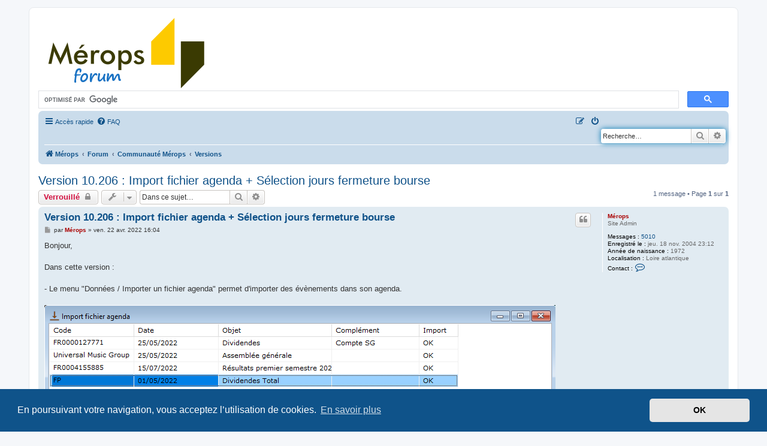

--- FILE ---
content_type: text/html; charset=UTF-8
request_url: https://www.merops.com/forums/viewtopic.php?t=4355&sid=da2ed52661b65ede19eead109a398143
body_size: 6032
content:
<!DOCTYPE html>
<html dir="ltr" lang="fr">
<head>
<meta charset="utf-8" />
<meta http-equiv="X-UA-Compatible" content="IE=edge">
<meta name="viewport" content="width=device-width, initial-scale=1" />

<title>Version 10.206 : Import fichier agenda + Sélection jours fermeture bourse - Mérops</title>


	<link rel="canonical" href="https://www.merops.com/forums/viewtopic.php?t=4355">

<!--
	phpBB style name: prosilver
	Based on style:   prosilver (this is the default phpBB3 style)
	Original author:  Tom Beddard ( http://www.subBlue.com/ )
	Modified by:
-->

<link href="./assets/css/font-awesome.min.css?assets_version=128" rel="stylesheet">
<link href="./styles/prosilver/theme/stylesheet.css?assets_version=128" rel="stylesheet">
<link href="./styles/prosilver/theme/fr/stylesheet.css?assets_version=128" rel="stylesheet">



	<link href="./assets/cookieconsent/cookieconsent.min.css?assets_version=128" rel="stylesheet">

<!--[if lte IE 9]>
	<link href="./styles/prosilver/theme/tweaks.css?assets_version=128" rel="stylesheet">
<![endif]-->





</head>
<body id="phpbb" class="nojs notouch section-viewtopic ltr ">


<div id="wrap" class="wrap">
	<a id="top" class="top-anchor" accesskey="t"></a>
	<div id="page-header">
		<!--Meropsdiv class="headerbar" role="banner">-->
					<div class="inner">
			
      <!--Merops personnalisation-->			
			<div id="site-description">
				<table>
				<tr>
					<td width="300">
						<a href="https://www.merops.com"><img src="https://www.merops.com/img/logo_forum.png" width="286" height="123" hspace="0" vspace="0" border="0" alt="Forum M&eacute;rops - Logiciels boursiers, gestion de portefeuilles"></a>
					</td>	
					<td width="100">&nbsp;</td>
					<!--<td width="400">
	        			<span style="background:#FFFF6B">OFFRE jusqu'au 31/12/2019 :</span> <b>un coupon M&eacute;rops FLUX de 24 mois est offert</b> pour l'achat d'une activation M&eacute;rops Advanced.<br>
	        			<i>Coupon "ADV-FLUX-002485" &agrave; saisir dans l'&eacute;cran "Mon acc&egrave;s M&eacute;rops" apr&egrave;s activation.<br>
								<br>
	        			<a target="_blank" href="https://www.abcbourse.com/boutique/o_149.aspx"><b>Activer M&eacute;rops Advanced dans la boutique AbcBourse >>></b></a></b>				
					</td>-->															
				</tr>		
				</table>
			</div>	
			<!--Merops personnalisation-->	
			
			<div align="right">
<script async src='https://cse.google.com/cse.js?cx=partner-pub-6902312776172566:1387742889'></script><div class="gcse-searchbox-only"></div>						

									<div id="search-box" class="search-box search-header" role="search">
				<form action="./search.php?sid=19077f8b1bca91f66e1f2a43fefdd939" method="get" id="search">
				<fieldset>
					<input name="keywords" id="keywords" type="search" maxlength="128" title="Recherche par mots-clés" class="inputbox search tiny" size="20" value="" placeholder="Recherche…" />
					<button class="button button-search" type="submit" title="Rechercher">
						<i class="icon fa-search fa-fw" aria-hidden="true"></i><span class="sr-only">Rechercher</span>
					</button>
					<a href="./search.php?sid=19077f8b1bca91f66e1f2a43fefdd939" class="button button-search-end" title="Recherche avancée">
						<i class="icon fa-cog fa-fw" aria-hidden="true"></i><span class="sr-only">Recherche avancée</span>
					</a>
					<input type="hidden" name="sid" value="19077f8b1bca91f66e1f2a43fefdd939" />

				</fieldset>
				</form>
			</div>
						
			<!--Merops</div>-->
					</div>
				<div class="navbar" role="navigation">
	<div class="inner">

	<ul id="nav-main" class="nav-main linklist" role="menubar">

		<li id="quick-links" class="quick-links dropdown-container responsive-menu" data-skip-responsive="true">
			<a href="#" class="dropdown-trigger">
				<i class="icon fa-bars fa-fw" aria-hidden="true"></i><span>Accès rapide</span>
			</a>
			<div class="dropdown">
				<div class="pointer"><div class="pointer-inner"></div></div>
				<ul class="dropdown-contents" role="menu">
					
											<li class="separator"></li>
																									<li>
								<a href="./search.php?search_id=unanswered&amp;sid=19077f8b1bca91f66e1f2a43fefdd939" role="menuitem">
									<i class="icon fa-file-o fa-fw icon-gray" aria-hidden="true"></i><span>Sujets sans réponse</span>
								</a>
							</li>
							<li>
								<a href="./search.php?search_id=active_topics&amp;sid=19077f8b1bca91f66e1f2a43fefdd939" role="menuitem">
									<i class="icon fa-file-o fa-fw icon-blue" aria-hidden="true"></i><span>Sujets actifs</span>
								</a>
							</li>
							<li class="separator"></li>
							<li>
								<a href="./search.php?sid=19077f8b1bca91f66e1f2a43fefdd939" role="menuitem">
									<i class="icon fa-search fa-fw" aria-hidden="true"></i><span>Rechercher</span>
								</a>
							</li>
					
										<li class="separator"></li>

									</ul>
			</div>
		</li>

				<li data-skip-responsive="true">
			<a href="/forums/app.php/help/faq?sid=19077f8b1bca91f66e1f2a43fefdd939" rel="help" title="Foire aux questions (Questions posées fréquemment)" role="menuitem">
				<i class="icon fa-question-circle fa-fw" aria-hidden="true"></i><span>FAQ</span>
			</a>
		</li>
						
			<li class="rightside"  data-skip-responsive="true">
			<a href="./ucp.php?mode=login&amp;redirect=viewtopic.php%3Ft%3D4355&amp;sid=19077f8b1bca91f66e1f2a43fefdd939" title="Connexion" accesskey="x" role="menuitem">
				<i class="icon fa-power-off fa-fw" aria-hidden="true"></i><span>Connexion</span>
			</a>
		</li>
					<li class="rightside" data-skip-responsive="true">
				<a href="./ucp.php?mode=register&amp;sid=19077f8b1bca91f66e1f2a43fefdd939" role="menuitem">
					<i class="icon fa-pencil-square-o  fa-fw" aria-hidden="true"></i><span>S’enregistrer</span>
				</a>
			</li>
						</ul>

	<ul id="nav-breadcrumbs" class="nav-breadcrumbs linklist navlinks" role="menubar">
				
		
		<li class="breadcrumbs" itemscope itemtype="https://schema.org/BreadcrumbList">

							<span class="crumb" itemtype="https://schema.org/ListItem" itemprop="itemListElement" itemscope><a itemprop="item" href="http://www.merops.com" data-navbar-reference="home"><i class="icon fa-home fa-fw" aria-hidden="true"></i><span itemprop="name">Mérops</span></a><meta itemprop="position" content="1" /></span>
			
							<span class="crumb" itemtype="https://schema.org/ListItem" itemprop="itemListElement" itemscope><a itemprop="item" href="./index.php?sid=19077f8b1bca91f66e1f2a43fefdd939" accesskey="h" data-navbar-reference="index"><span itemprop="name">Forum</span></a><meta itemprop="position" content="2" /></span>

											
								<span class="crumb" itemtype="https://schema.org/ListItem" itemprop="itemListElement" itemscope data-forum-id="5"><a itemprop="item" href="./viewforum.php?f=5&amp;sid=19077f8b1bca91f66e1f2a43fefdd939"><span itemprop="name">Communauté Mérops</span></a><meta itemprop="position" content="3" /></span>
															
								<span class="crumb" itemtype="https://schema.org/ListItem" itemprop="itemListElement" itemscope data-forum-id="4"><a itemprop="item" href="./viewforum.php?f=4&amp;sid=19077f8b1bca91f66e1f2a43fefdd939"><span itemprop="name">Versions</span></a><meta itemprop="position" content="4" /></span>
							
					</li>

		
					<li class="rightside responsive-search">
				<a href="./search.php?sid=19077f8b1bca91f66e1f2a43fefdd939" title="Voir les options de recherche avancée" role="menuitem">
					<i class="icon fa-search fa-fw" aria-hidden="true"></i><span class="sr-only">Rechercher</span>
				</a>
			</li>
			</ul>

	</div>
</div>
	</div>

	
	<a id="start_here" class="anchor"></a>
	<div id="page-body" class="page-body" role="main">
		
		
<h2 class="topic-title"><a href="./viewtopic.php?t=4355&amp;sid=19077f8b1bca91f66e1f2a43fefdd939">Version 10.206 : Import fichier agenda + Sélection jours fermeture bourse</a></h2>
<!-- NOTE: remove the style="display: none" when you want to have the forum description on the topic body -->
<div style="display: none !important;">Suivre l'évolution de Mérops<br /></div>


<div class="action-bar bar-top">
	
			<a href="./posting.php?mode=reply&amp;t=4355&amp;sid=19077f8b1bca91f66e1f2a43fefdd939" class="button" title="Ce sujet est verrouillé, vous ne pouvez pas modifier de messages ou poster de réponse.">
							<span>Verrouillé</span> <i class="icon fa-lock fa-fw" aria-hidden="true"></i>
					</a>
	
			<div class="dropdown-container dropdown-button-control topic-tools">
		<span title="Outils de sujet" class="button button-secondary dropdown-trigger dropdown-select">
			<i class="icon fa-wrench fa-fw" aria-hidden="true"></i>
			<span class="caret"><i class="icon fa-sort-down fa-fw" aria-hidden="true"></i></span>
		</span>
		<div class="dropdown">
			<div class="pointer"><div class="pointer-inner"></div></div>
			<ul class="dropdown-contents">
																												<li>
					<a href="./viewtopic.php?t=4355&amp;sid=19077f8b1bca91f66e1f2a43fefdd939&amp;view=print" title="Imprimer le sujet" accesskey="p">
						<i class="icon fa-print fa-fw" aria-hidden="true"></i><span>Imprimer le sujet</span>
					</a>
				</li>
											</ul>
		</div>
	</div>
	
			<div class="search-box" role="search">
			<form method="get" id="topic-search" action="./search.php?sid=19077f8b1bca91f66e1f2a43fefdd939">
			<fieldset>
				<input class="inputbox search tiny"  type="search" name="keywords" id="search_keywords" size="20" placeholder="Dans ce sujet…" />
				<button class="button button-search" type="submit" title="Rechercher">
					<i class="icon fa-search fa-fw" aria-hidden="true"></i><span class="sr-only">Rechercher</span>
				</button>
				<a href="./search.php?sid=19077f8b1bca91f66e1f2a43fefdd939" class="button button-search-end" title="Recherche avancée">
					<i class="icon fa-cog fa-fw" aria-hidden="true"></i><span class="sr-only">Recherche avancée</span>
				</a>
				<input type="hidden" name="t" value="4355" />
<input type="hidden" name="sf" value="msgonly" />
<input type="hidden" name="sid" value="19077f8b1bca91f66e1f2a43fefdd939" />

			</fieldset>
			</form>
		</div>
	
			<div class="pagination">
			1 message
							&bull; Page <strong>1</strong> sur <strong>1</strong>
					</div>
		</div>




			<div id="p12628" class="post has-profile bg2">
		<div class="inner">

		<dl class="postprofile" id="profile12628">
			<dt class="has-profile-rank no-avatar">
				<div class="avatar-container">
																			</div>
								<a href="./memberlist.php?mode=viewprofile&amp;u=2&amp;sid=19077f8b1bca91f66e1f2a43fefdd939" style="color: #AA0000;" class="username-coloured">Mérops</a>							</dt>

						<dd class="profile-rank">Site Admin</dd>			
		<dd class="profile-posts"><strong>Messages :</strong> <a href="./search.php?author_id=2&amp;sr=posts&amp;sid=19077f8b1bca91f66e1f2a43fefdd939">5010</a></dd>		<dd class="profile-joined"><strong>Enregistré le :</strong> jeu. 18 nov. 2004 23:12</dd>		
		
											<dd class="profile-custom-field profile-antispam"><strong>Année de naissance :</strong> 1972</dd>
																	<dd class="profile-custom-field profile-phpbb_location"><strong>Localisation :</strong> Loire atlantique</dd>
							
							<dd class="profile-contact">
				<strong>Contact :</strong>
				<div class="dropdown-container dropdown-left">
					<a href="#" class="dropdown-trigger" title="Contacter Mérops">
						<i class="icon fa-commenting-o fa-fw icon-lg" aria-hidden="true"></i><span class="sr-only">Contacter Mérops</span>
					</a>
					<div class="dropdown">
						<div class="pointer"><div class="pointer-inner"></div></div>
						<div class="dropdown-contents contact-icons">
																																								<div>
																	<a href="http://www.merops.com" title="Site Internet" class="last-cell">
										<span class="contact-icon phpbb_website-icon">Site Internet</span>									</a>
																	</div>
																					</div>
					</div>
				</div>
			</dd>
				
		</dl>

		<div class="postbody">
						<div id="post_content12628">

					<h3 class="first">
						<a href="./viewtopic.php?p=12628&amp;sid=19077f8b1bca91f66e1f2a43fefdd939#p12628">Version 10.206 : Import fichier agenda + Sélection jours fermeture bourse</a>
		</h3>

													<ul class="post-buttons">
																																									<li>
							<a href="./posting.php?mode=quote&amp;p=12628&amp;sid=19077f8b1bca91f66e1f2a43fefdd939" title="Répondre en citant le message" class="button button-icon-only">
								<i class="icon fa-quote-left fa-fw" aria-hidden="true"></i><span class="sr-only">Citer</span>
							</a>
						</li>
														</ul>
							
						<p class="author">
									<a class="unread" href="./viewtopic.php?p=12628&amp;sid=19077f8b1bca91f66e1f2a43fefdd939#p12628" title="Message">
						<i class="icon fa-file fa-fw icon-lightgray icon-md" aria-hidden="true"></i><span class="sr-only">Message</span>
					</a>
								<span class="responsive-hide">par <strong><a href="./memberlist.php?mode=viewprofile&amp;u=2&amp;sid=19077f8b1bca91f66e1f2a43fefdd939" style="color: #AA0000;" class="username-coloured">Mérops</a></strong> &raquo; </span><time datetime="2022-04-22T14:04:37+00:00">ven. 22 avr. 2022 16:04</time>
			</p>
			
			
			
			
			<div class="content">Bonjour,<br>
<br>
Dans cette version :<br>
<br>
- Le menu "Données / Importer un fichier agenda" permet d'importer des évènements dans son agenda.<br>
<br>
<img src="http://www.merops.com/img/forum/import_agenda.png" class="postimage" alt="Image"><br>
<br>
L'agenda après import :<br>
<br>
<img src="http://www.merops.com/img/forum/agenda_boursier.png" class="postimage" alt="Image"><br>
<br>
- Sélection des jours de fermeture de la bourse.<br>
Vous pouvez par exemple exclure le lundi de Pâques si vous avez des actions US car la bourse de New-York est ouverte le lundi de Pâques.<br>
<br>
<img src="http://www.merops.com/img/forum/jour_fermeture_bourse.png" class="postimage" alt="Image"><br>
<br>
Mérops, <img class="smilies" src="./images/smilies/icon_wink.gif" width="15" height="15" alt=":wink:" title="Wink"> <br>
<br>
<em class="text-italics">Pour la mise à jour :<br>
<br>
<strong class="text-strong">OS 32 bits</strong> <br>
- Mise à jour automatique : depuis le menu "?" "Mise à jour de Mérops" (si votre répertoire Mérops a <strong class="text-strong">les droits nécessaires </strong> <a href="https://www.merops.com/droits.php" class="postlink">https://www.merops.com/droits.php</a>)<br>
- Mise à jour par setup :  <a href="https://www.merops.com/setup.exe" class="postlink">https://www.merops.com/setup.exe</a> (vos données seront conservées)<br>
- Mise à jour manuelle exe : remplacer votre exécutable "Merops.exe" par celui à télécharger à l'adresse <a href="https://www.merops.com/update/Merops.exe" class="postlink">https://www.merops.com/update/Merops.exe</a> (un glisser / déplacer de l'exe téléchargé vers Mérops permet de le remplacer automatiquement)<br>
- Mise à jour manuelle de l'assistant de saisie : remplacer votre fichier "Valeurs.xdm" par celui à télécharger à l'adresse <a href="https://www.merops.com/update/Valeurs.xdm" class="postlink">https://www.merops.com/update/Valeurs.xdm</a><br>
<br>
<strong class="text-strong">OS 64 bits</strong> :<br>
- Mise à jour automatique : depuis le menu "?" "Mise à jour de Mérops" (si votre répertoire Mérops a <strong class="text-strong">les droits nécessaires </strong> <a href="https://www.merops.com/droits.php" class="postlink">https://www.merops.com/droits.php</a>)<br>
- Mise à jour par setup :  <a href="https://www.merops.com/setup64.exe" class="postlink">https://www.merops.com/setup64.exe</a> (vos données seront conservées)<br>
- Mise à jour manuelle exe : remplacer votre exécutable "Merops.exe" par celui à télécharger à l'adresse <a href="https://www.merops.com/update64/Merops.exe" class="postlink">https://www.merops.com/update64/Merops.exe</a>  (un glisser / déplacer de l'exe téléchargé vers Mérops permet de le remplacer automatiquement)<br>
- Mise à jour manuelle de l'assistant de saisie : remplacer votre fichier "Valeurs.xdm" par celui à télécharger à l'adresse <a href="https://www.merops.com/update64/Valeurs.xdm" class="postlink">https://www.merops.com/update64/Valeurs.xdm</a><br>
<br>
Vos données seront conservées, mais une <span style="color:#FF8000"><strong class="text-strong">sauvegarde est conseillée</strong></span> via le menu "Données / Sauvegarde des données".</em><br>
<a href="https://www.merops.com/faq.php" class="postlink">https://www.merops.com/faq.php</a></div>

			
			
									
						
										
						</div>

		</div>

				<div class="back2top">
						<a href="#top" class="top" title="Haut">
				<i class="icon fa-chevron-circle-up fa-fw icon-gray" aria-hidden="true"></i>
				<span class="sr-only">Haut</span>
			</a>
					</div>
		
		</div>
	</div>

	

	<div class="action-bar bar-bottom">
	
			<a href="./posting.php?mode=reply&amp;t=4355&amp;sid=19077f8b1bca91f66e1f2a43fefdd939" class="button" title="Ce sujet est verrouillé, vous ne pouvez pas modifier de messages ou poster de réponse.">
							<span>Verrouillé</span> <i class="icon fa-lock fa-fw" aria-hidden="true"></i>
					</a>
		
		<div class="dropdown-container dropdown-button-control topic-tools">
		<span title="Outils de sujet" class="button button-secondary dropdown-trigger dropdown-select">
			<i class="icon fa-wrench fa-fw" aria-hidden="true"></i>
			<span class="caret"><i class="icon fa-sort-down fa-fw" aria-hidden="true"></i></span>
		</span>
		<div class="dropdown">
			<div class="pointer"><div class="pointer-inner"></div></div>
			<ul class="dropdown-contents">
																												<li>
					<a href="./viewtopic.php?t=4355&amp;sid=19077f8b1bca91f66e1f2a43fefdd939&amp;view=print" title="Imprimer le sujet" accesskey="p">
						<i class="icon fa-print fa-fw" aria-hidden="true"></i><span>Imprimer le sujet</span>
					</a>
				</li>
											</ul>
		</div>
	</div>

	
	
	
			<div class="pagination">
			1 message
							&bull; Page <strong>1</strong> sur <strong>1</strong>
					</div>
	</div>


<div class="action-bar actions-jump">
		<p class="jumpbox-return">
		<a href="./viewforum.php?f=4&amp;sid=19077f8b1bca91f66e1f2a43fefdd939" class="left-box arrow-left" accesskey="r">
			<i class="icon fa-angle-left fa-fw icon-black" aria-hidden="true"></i><span>Retourner vers « Versions »</span>
		</a>
	</p>
	
		<div class="jumpbox dropdown-container dropdown-container-right dropdown-up dropdown-left dropdown-button-control" id="jumpbox">
			<span title="Aller à" class="button button-secondary dropdown-trigger dropdown-select">
				<span>Aller à</span>
				<span class="caret"><i class="icon fa-sort-down fa-fw" aria-hidden="true"></i></span>
			</span>
		<div class="dropdown">
			<div class="pointer"><div class="pointer-inner"></div></div>
			<ul class="dropdown-contents">
																				<li><a href="./viewforum.php?f=5&amp;sid=19077f8b1bca91f66e1f2a43fefdd939" class="jumpbox-cat-link"> <span> Communauté Mérops</span></a></li>
																<li><a href="./viewforum.php?f=1&amp;sid=19077f8b1bca91f66e1f2a43fefdd939" class="jumpbox-sub-link"><span class="spacer"></span> <span>&#8627; &nbsp; Support</span></a></li>
																<li><a href="./viewforum.php?f=3&amp;sid=19077f8b1bca91f66e1f2a43fefdd939" class="jumpbox-sub-link"><span class="spacer"></span> <span>&#8627; &nbsp; Suggestions</span></a></li>
																<li><a href="./viewforum.php?f=4&amp;sid=19077f8b1bca91f66e1f2a43fefdd939" class="jumpbox-sub-link"><span class="spacer"></span> <span>&#8627; &nbsp; Versions</span></a></li>
																<li><a href="./viewforum.php?f=6&amp;sid=19077f8b1bca91f66e1f2a43fefdd939" class="jumpbox-cat-link"> <span> Bourse</span></a></li>
																<li><a href="./viewforum.php?f=2&amp;sid=19077f8b1bca91f66e1f2a43fefdd939" class="jumpbox-sub-link"><span class="spacer"></span> <span>&#8627; &nbsp; Informations</span></a></li>
											</ul>
		</div>
	</div>

	</div>




			</div>


<div id="page-footer" class="page-footer" role="contentinfo">
	<div class="navbar" role="navigation">
	<div class="inner">

	<ul id="nav-footer" class="nav-footer linklist" role="menubar">
		<li class="breadcrumbs">
							<span class="crumb"><a href="http://www.merops.com" data-navbar-reference="home"><i class="icon fa-home fa-fw" aria-hidden="true"></i><span>Mérops</span></a></span>									<span class="crumb"><a href="./index.php?sid=19077f8b1bca91f66e1f2a43fefdd939" data-navbar-reference="index"><span>Forum</span></a></span>					</li>
		
				<li class="rightside">Heures au format <span title="Europe/Paris">UTC+01:00</span></li>
							<li class="rightside">
				<a href="./ucp.php?mode=delete_cookies&amp;sid=19077f8b1bca91f66e1f2a43fefdd939" data-ajax="true" data-refresh="true" role="menuitem">
					<i class="icon fa-trash fa-fw" aria-hidden="true"></i><span>Supprimer les cookies</span>
				</a>
			</li>
														</ul>

	</div>
</div>

	<div class="copyright">
				<p class="footer-row">
			<span class="footer-copyright">Développé par <a href="https://www.phpbb.com/">phpBB</a>&reg; Forum Software &copy; phpBB Limited</span>
		</p>
				<p class="footer-row">
			<span class="footer-copyright">Traduit par <a href="https://www.phpbb-fr.com">phpBB-fr.com</a></span>
		</p>
						<p class="footer-row" role="menu">
			<a class="footer-link" href="./ucp.php?mode=privacy&amp;sid=19077f8b1bca91f66e1f2a43fefdd939" title="Confidentialité" role="menuitem">
				<span class="footer-link-text">Confidentialité</span>
			</a>
			|
			<a class="footer-link" href="./ucp.php?mode=terms&amp;sid=19077f8b1bca91f66e1f2a43fefdd939" title="Conditions" role="menuitem">
				<span class="footer-link-text">Conditions</span>
			</a>
		</p>
					</div>

	<div id="darkenwrapper" class="darkenwrapper" data-ajax-error-title="Erreur AJAX" data-ajax-error-text="Quelque chose s’est mal passé lors du traitement de votre demande." data-ajax-error-text-abort="Requête annulée par l’utilisateur." data-ajax-error-text-timeout="Votre demande a expiré. Essayez à nouveau." data-ajax-error-text-parsererror="Quelque chose s’est mal passé lors du traitement de votre demande et le serveur a renvoyé une réponse invalide.">
		<div id="darken" class="darken">&nbsp;</div>
	</div>

	<div id="phpbb_alert" class="phpbb_alert" data-l-err="Erreur" data-l-timeout-processing-req="Délai d’attente de la demande dépassé.">
		<a href="#" class="alert_close">
			<i class="icon fa-times-circle fa-fw" aria-hidden="true"></i>
		</a>
		<h3 class="alert_title">&nbsp;</h3><p class="alert_text"></p>
	</div>
	<div id="phpbb_confirm" class="phpbb_alert">
		<a href="#" class="alert_close">
			<i class="icon fa-times-circle fa-fw" aria-hidden="true"></i>
		</a>
		<div class="alert_text"></div>
	</div>
</div>

</div>

<div>
	<a id="bottom" class="anchor" accesskey="z"></a>
	<img class="sr-only" aria-hidden="true" src="&#x2F;forums&#x2F;app.php&#x2F;cron&#x2F;cron.task.core.tidy_warnings&#x3F;sid&#x3D;19077f8b1bca91f66e1f2a43fefdd939" width="1" height="1" alt="">
</div>

<script src="./assets/javascript/jquery-3.7.1.min.js?assets_version=128"></script>
<script src="./assets/javascript/core.js?assets_version=128"></script>

	<script src="./assets/cookieconsent/cookieconsent.min.js?assets_version=128"></script>
	<script>
		if (typeof window.cookieconsent === "object") {
			window.addEventListener("load", function(){
				window.cookieconsent.initialise({
					"palette": {
						"popup": {
							"background": "#0F538A"
						},
						"button": {
							"background": "#E5E5E5"
						}
					},
					"theme": "classic",
					"content": {
						"message": "En\u0020poursuivant\u0020votre\u0020navigation,\u0020vous\u0020acceptez\u0020l\u2019utilisation\u0020de\u0020cookies.",
						"dismiss": "OK",
						"link": "En\u0020savoir\u0020plus",
						"href": "./ucp.php?mode=privacy&amp;sid=19077f8b1bca91f66e1f2a43fefdd939"
					}
				});
			});
		}
	</script>


<script src="./styles/prosilver/template/forum_fn.js?assets_version=128"></script>
<script src="./styles/prosilver/template/ajax.js?assets_version=128"></script>



</body>
</html>
